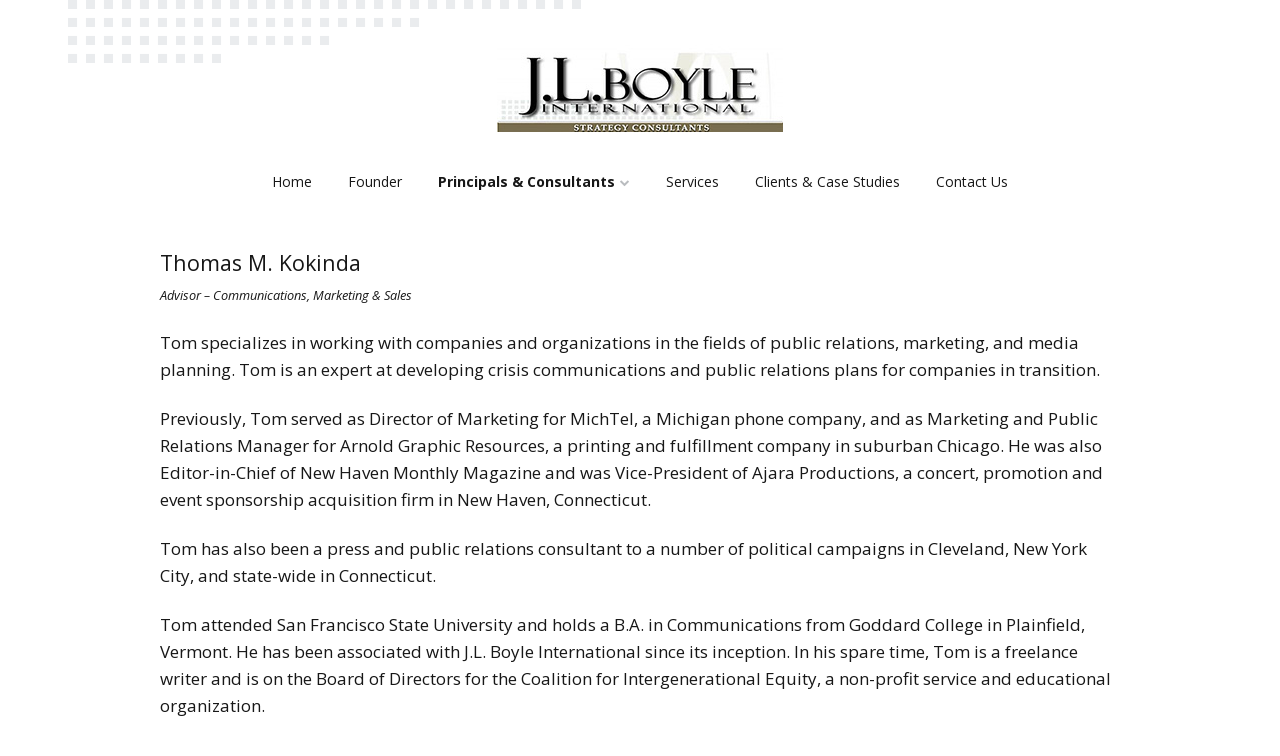

--- FILE ---
content_type: text/html; charset=UTF-8
request_url: http://www.jlboyleintl.com/principals-consultants/thomas-m-kokinda/
body_size: 15071
content:
<!DOCTYPE html>
<!--[if lte IE 9]><html class="no-js IE9 IE" lang="en-US"><![endif]-->
<!--[if gt IE 9]><!--><html class="no-js" lang="en-US"><!--<![endif]-->
	<head>
		<title>Thomas M. Kokinda &#8211; J.L. Boyle International</title>

		<script type="text/javascript">
			/* <![CDATA[ */
			document.documentElement.className = document.documentElement.className.replace(new RegExp('(^|\\s)no-js(\\s|$)'), '$1js$2');
			/* ]]> */
		</script>

		<meta charset="UTF-8">
		<meta name="viewport" content="width=device-width, initial-scale=1">
		<meta http-equiv="X-UA-Compatible" content="IE=edge" />

<link rel='dns-prefetch' href='//fonts.googleapis.com' />
<link rel='dns-prefetch' href='//s.w.org' />
<link rel="alternate" type="application/rss+xml" title="J.L. Boyle International &raquo; Feed" href="http://www.jlboyleintl.com/feed/" />
<link rel="alternate" type="application/rss+xml" title="J.L. Boyle International &raquo; Comments Feed" href="http://www.jlboyleintl.com/comments/feed/" />
		<script type="text/javascript">
			window._wpemojiSettings = {"baseUrl":"https:\/\/s.w.org\/images\/core\/emoji\/12.0.0-1\/72x72\/","ext":".png","svgUrl":"https:\/\/s.w.org\/images\/core\/emoji\/12.0.0-1\/svg\/","svgExt":".svg","source":{"concatemoji":"http:\/\/www.jlboyleintl.com\/wp-includes\/js\/wp-emoji-release.min.js?ver=5.2.21"}};
			!function(e,a,t){var n,r,o,i=a.createElement("canvas"),p=i.getContext&&i.getContext("2d");function s(e,t){var a=String.fromCharCode;p.clearRect(0,0,i.width,i.height),p.fillText(a.apply(this,e),0,0);e=i.toDataURL();return p.clearRect(0,0,i.width,i.height),p.fillText(a.apply(this,t),0,0),e===i.toDataURL()}function c(e){var t=a.createElement("script");t.src=e,t.defer=t.type="text/javascript",a.getElementsByTagName("head")[0].appendChild(t)}for(o=Array("flag","emoji"),t.supports={everything:!0,everythingExceptFlag:!0},r=0;r<o.length;r++)t.supports[o[r]]=function(e){if(!p||!p.fillText)return!1;switch(p.textBaseline="top",p.font="600 32px Arial",e){case"flag":return s([55356,56826,55356,56819],[55356,56826,8203,55356,56819])?!1:!s([55356,57332,56128,56423,56128,56418,56128,56421,56128,56430,56128,56423,56128,56447],[55356,57332,8203,56128,56423,8203,56128,56418,8203,56128,56421,8203,56128,56430,8203,56128,56423,8203,56128,56447]);case"emoji":return!s([55357,56424,55356,57342,8205,55358,56605,8205,55357,56424,55356,57340],[55357,56424,55356,57342,8203,55358,56605,8203,55357,56424,55356,57340])}return!1}(o[r]),t.supports.everything=t.supports.everything&&t.supports[o[r]],"flag"!==o[r]&&(t.supports.everythingExceptFlag=t.supports.everythingExceptFlag&&t.supports[o[r]]);t.supports.everythingExceptFlag=t.supports.everythingExceptFlag&&!t.supports.flag,t.DOMReady=!1,t.readyCallback=function(){t.DOMReady=!0},t.supports.everything||(n=function(){t.readyCallback()},a.addEventListener?(a.addEventListener("DOMContentLoaded",n,!1),e.addEventListener("load",n,!1)):(e.attachEvent("onload",n),a.attachEvent("onreadystatechange",function(){"complete"===a.readyState&&t.readyCallback()})),(n=t.source||{}).concatemoji?c(n.concatemoji):n.wpemoji&&n.twemoji&&(c(n.twemoji),c(n.wpemoji)))}(window,document,window._wpemojiSettings);
		</script>
		<style type="text/css">
img.wp-smiley,
img.emoji {
	display: inline !important;
	border: none !important;
	box-shadow: none !important;
	height: 1em !important;
	width: 1em !important;
	margin: 0 .07em !important;
	vertical-align: -0.1em !important;
	background: none !important;
	padding: 0 !important;
}
</style>
	<link rel='stylesheet' id='wp-block-library-css'  href='http://www.jlboyleintl.com/wp-includes/css/dist/block-library/style.min.css?ver=5.2.21' type='text/css' media='all' />
<link rel='stylesheet' id='ttfmake-google-fonts-css'  href='//fonts.googleapis.com/css?family=Open+Sans%3Aregular%2Citalic%2C700&#038;subset=latin&#038;ver=1.5.2' type='text/css' media='all' />
<link rel='stylesheet' id='ttfmake-font-awesome-css'  href='http://www.jlboyleintl.com/wp-content/themes/make/css/font-awesome.min.css?ver=4.3.0' type='text/css' media='all' />
<link rel='stylesheet' id='ttfmake-main-style-css'  href='http://www.jlboyleintl.com/wp-content/themes/make/style.css?ver=1.5.2' type='text/css' media='all' />
<link rel='stylesheet' id='ttfmake-print-style-css'  href='http://www.jlboyleintl.com/wp-content/themes/make/css/print.css?ver=1.5.2' type='text/css' media='print' />
<script type='text/javascript' src='http://www.jlboyleintl.com/wp-includes/js/jquery/jquery.js?ver=1.12.4-wp'></script>
<script type='text/javascript' src='http://www.jlboyleintl.com/wp-includes/js/jquery/jquery-migrate.min.js?ver=1.4.1'></script>
<link rel='https://api.w.org/' href='http://www.jlboyleintl.com/wp-json/' />
<link rel="EditURI" type="application/rsd+xml" title="RSD" href="http://www.jlboyleintl.com/xmlrpc.php?rsd" />
<link rel="wlwmanifest" type="application/wlwmanifest+xml" href="http://www.jlboyleintl.com/wp-includes/wlwmanifest.xml" /> 
<meta name="generator" content="WordPress 5.2.21" />
<link rel="canonical" href="http://www.jlboyleintl.com/principals-consultants/thomas-m-kokinda/" />
<link rel='shortlink' href='http://www.jlboyleintl.com/?p=52' />
<link rel="alternate" type="application/json+oembed" href="http://www.jlboyleintl.com/wp-json/oembed/1.0/embed?url=http%3A%2F%2Fwww.jlboyleintl.com%2Fprincipals-consultants%2Fthomas-m-kokinda%2F" />
<link rel="alternate" type="text/xml+oembed" href="http://www.jlboyleintl.com/wp-json/oembed/1.0/embed?url=http%3A%2F%2Fwww.jlboyleintl.com%2Fprincipals-consultants%2Fthomas-m-kokinda%2F&#038;format=xml" />
		<style type="text/css">.recentcomments a{display:inline !important;padding:0 !important;margin:0 !important;}</style>
		<style type="text/css" id="custom-background-css">
body.custom-background { background-color: #ffffff; }
</style>
	
<!-- Begin Make Custom CSS -->
<style type="text/css" id="ttfmake-custom-css">
.site-header-main{background-image:url("http://www.jlboyleintl.com/wp-content/uploads/2015/04/header-bg2.png");background-repeat:no-repeat;background-position:top left;background-attachment:scroll;background-size:auto;}.site-footer{background-image:url("http://www.jlboyleintl.com/wp-content/uploads/2015/04/header-bg.png");background-repeat:no-repeat;background-position:bottom right;background-attachment:scroll;background-size:auto;background-color:rgba(255, 255, 255, 1);}.color-primary-text,a,.entry-author-byline a.vcard,.entry-footer a:hover,.comment-form .required,ul.ttfmake-list-dot li:before,ol.ttfmake-list-dot li:before,.entry-comment-count a:hover,.comment-count-icon a:hover{color:#7c9fc1;}.color-primary-background,.ttfmake-button.color-primary-background{background-color:#7c9fc1;}.color-primary-border{border-color:#7c9fc1;}.site-navigation .menu li a:hover,.site-navigation .menu li a:focus{color:#7c9fc1;}.header-bar{background-color:rgba(124, 159, 193, 1);}.site-footer *:not(select){border-color:#ffffff !important;}.site-content{padding-top:0;padding-bottom:0;}.custom-logo{background-image:url("http://www.jlboyleintl.com/wp-content/uploads/2015/05/jlboyle-small.jpg");width:286px;}.custom-logo a{padding-bottom:30.769230769231%;}
@media screen and (min-width: 800px){.site-navigation ul.menu ul a:hover,.site-navigation ul.menu ul a:focus,.site-navigation .menu ul ul a:hover,.site-navigation .menu ul ul a:focus{background-color:rgba(124, 159, 193, 1);}}
@media (-webkit-min-device-pixel-ratio: 1.3),(-o-min-device-pixel-ratio: 2.6/2),(min--moz-device-pixel-ratio: 1.3),(min-device-pixel-ratio: 1.3),(min-resolution: 1.3dppx){.custom-logo{background-image:url("http://www.jlboyleintl.com/wp-content/uploads/2015/04/jlboyle-large.jpg");}}
</style>
<!-- End Make Custom CSS -->
		<link rel="pingback" href="http://www.jlboyleintl.com/xmlrpc.php">
		<link rel="icon" href="http://www.jlboyleintl.com/wp-content/uploads/2015/05/icon.png" />
		</head>

	<body class="page-template page-template-template-builder page-template-template-builder-php page page-id-52 page-child parent-pageid-19 custom-background boxed">
		<div id="site-wrapper" class="site-wrapper">

			
<header id="site-header" class="site-header header-layout-2 no-site-title no-site-tagline" role="banner">
		<div class="site-header-main">
		<div class="container">
			<div class="site-branding">
								<div class="custom-logo">
					<a href="http://www.jlboyleintl.com/" rel="home"></a>
				</div>
								<h1 class="site-title">
									</h1>
							</div>

			<nav id="site-navigation" class="site-navigation" role="navigation">
				<span class="menu-toggle">Menu</span>
				<a class="skip-link screen-reader-text" href="#site-content">Skip to content</a>
				<div class="menu-main-container"><ul id="menu-main" class="menu"><li id="menu-item-207" class="menu-item menu-item-type-post_type menu-item-object-page menu-item-home menu-item-207"><a href="http://www.jlboyleintl.com/">Home</a></li>
<li id="menu-item-206" class="menu-item menu-item-type-post_type menu-item-object-page menu-item-206"><a href="http://www.jlboyleintl.com/founder/">Founder</a></li>
<li id="menu-item-205" class="menu-item menu-item-type-post_type menu-item-object-page current-page-ancestor current-menu-ancestor current-menu-parent current-page-parent current_page_parent current_page_ancestor menu-item-has-children menu-item-205"><a href="http://www.jlboyleintl.com/principals-consultants/">Principals &#038; Consultants</a>
<ul class="sub-menu">
	<li id="menu-item-208" class="menu-item menu-item-type-post_type menu-item-object-page menu-item-208"><a href="http://www.jlboyleintl.com/principals-consultants/brian-t-stark/">Brian T. Stark</a></li>
	<li id="menu-item-213" class="menu-item menu-item-type-post_type menu-item-object-page menu-item-213"><a href="http://www.jlboyleintl.com/principals-consultants/michael-kondogiani/">Michael Kondogiani</a></li>
	<li id="menu-item-215" class="menu-item menu-item-type-post_type menu-item-object-page menu-item-215"><a href="http://www.jlboyleintl.com/principals-consultants/joseph-l-harris/">Joseph L. Harris</a></li>
	<li id="menu-item-212" class="menu-item menu-item-type-post_type menu-item-object-page menu-item-212"><a href="http://www.jlboyleintl.com/principals-consultants/michael-b-lisull/">Michael B. Lisull</a></li>
	<li id="menu-item-211" class="menu-item menu-item-type-post_type menu-item-object-page menu-item-211"><a href="http://www.jlboyleintl.com/principals-consultants/bruce-c-gockerman/">Bruce C. Gockerman</a></li>
	<li id="menu-item-214" class="menu-item menu-item-type-post_type menu-item-object-page menu-item-214"><a href="http://www.jlboyleintl.com/principals-consultants/martha-j-king/">Martha J. King</a></li>
	<li id="menu-item-210" class="menu-item menu-item-type-post_type menu-item-object-page current-menu-item page_item page-item-52 current_page_item menu-item-210"><a href="http://www.jlboyleintl.com/principals-consultants/thomas-m-kokinda/" aria-current="page">Thomas M. Kokinda</a></li>
</ul>
</li>
<li id="menu-item-204" class="menu-item menu-item-type-post_type menu-item-object-page menu-item-204"><a href="http://www.jlboyleintl.com/services/">Services</a></li>
<li id="menu-item-203" class="menu-item menu-item-type-post_type menu-item-object-page menu-item-203"><a href="http://www.jlboyleintl.com/clients-case-studies/">Clients &#038; Case Studies</a></li>
<li id="menu-item-216" class="menu-item menu-item-type-post_type menu-item-object-page menu-item-216"><a href="http://www.jlboyleintl.com/contact-us/">Contact Us</a></li>
</ul></div>			</nav>
		</div>
	</div>
</header>
			<div id="site-content" class="site-content">
				<div class="container">
<main id="site-main" class="site-main" role="main">

			
<article id="post-52" class="post-52 page type-page status-publish hentry">
	
	<div class="entry-content">
				
<section id="builder-section-1428264954664" class="builder-section builder-section-first builder-section-text builder-section-last builder-text-columns-1">
		<div class="builder-section-content">
				<div class="builder-text-column builder-text-column-1" id="builder-section-1428264954664-column-1">
															<div class="builder-text-content">
				<p><big>Thomas M. Kokinda</big><br /> <small><cite> Advisor – Communications, Marketing &amp; Sales</cite></small></p>
<p>Tom specializes in working with companies and organizations in the fields of public relations, marketing, and media planning. Tom is an expert at developing crisis communications and public relations plans for companies in transition.</p>
<p>Previously, Tom served as Director of Marketing for MichTel, a Michigan phone company, and as Marketing and Public Relations Manager for Arnold Graphic Resources, a printing and fulfillment company in suburban Chicago. He was also Editor-in-Chief of New Haven Monthly Magazine and was Vice-President of Ajara Productions, a concert, promotion and event sponsorship acquisition firm in New Haven, Connecticut.</p>
<p>Tom has also been a press and public relations consultant to a number of political campaigns in Cleveland, New York City, and state-wide in Connecticut.</p>
<p>Tom attended San Francisco State University and holds a B.A. in Communications from Goddard College in Plainfield, Vermont. He has been associated with J.L. Boyle International since its inception. In his spare time, Tom is a freelance writer and is on the Board of Directors for the Coalition for Intergenerational Equity, a non-profit service and educational organization.</p>
			</div>
					</div>
			</div>
</section>
			</div>

	</article>
		
	
</main>


				</div>
			</div>

			
<footer id="site-footer" class="site-footer footer-layout-2" role="contentinfo">
	<div class="container">
		
		
<div class="footer-text">
	© 2015 J.L. Boyle Inernational. All rights reserved.</div>

<div class="site-info">
	<span class="theme-name">Make: A WordPress template</span>
	<span class="theme-by">by</span>
	<span class="theme-author">
		<a title="The Theme Foundry homepage" href="https://thethemefoundry.com/">
			The Theme Foundry
		</a>
	</span>
</div>

			</div>
</footer>		</div>

		<script type='text/javascript' src='http://www.jlboyleintl.com/wp-content/themes/make/js/libs/cycle2/jquery.cycle2.min.js?ver=1.5.2'></script>
<script type='text/javascript'>
/* <![CDATA[ */
var ttfmakeFitVids = {"selectors":"iframe[src*='www.viddler.com'],iframe[src*='money.cnn.com'],iframe[src*='www.educreations.com'],iframe[src*='\/\/blip.tv'],iframe[src*='\/\/embed.ted.com'],iframe[src*='\/\/www.hulu.com']"};
/* ]]> */
</script>
<script type='text/javascript' src='http://www.jlboyleintl.com/wp-content/themes/make/js/libs/fitvids/jquery.fitvids.min.js?ver=1.1'></script>
<script type='text/javascript' src='http://www.jlboyleintl.com/wp-content/themes/make/js/global.min.js?ver=1.5.2'></script>
<script type='text/javascript' src='http://www.jlboyleintl.com/wp-content/themes/make/inc/formatting/dynamic-stylesheet/dynamic-stylesheet.js?ver=1.5.2'></script>
<script type='text/javascript' src='http://www.jlboyleintl.com/wp-includes/js/wp-embed.min.js?ver=5.2.21'></script>

	</body>
</html>

--- FILE ---
content_type: text/javascript
request_url: http://www.jlboyleintl.com/wp-content/themes/make/js/global.min.js?ver=1.5.2
body_size: 1838
content:
/*!
 * Script for initializing globally-used functions and libs.
 *
 * @since 1.0.0
 */
!function(a){"use strict";var b={cache:{},init:function(){this.cacheElements(),this.bindEvents()},cacheElements:function(){this.cache={$window:a(window),$document:a(document)}},bindEvents:function(){var a=this;this.cache.$document.on("ready",function(){a.navigationInit(),a.skipLinkFocusFix(),a.navigationHoverFix(),a.fitVidsInit()})},navigationInit:function(){var a,b,c;if(a=document.getElementById("site-navigation"),a&&(b=a.getElementsByTagName("span")[0],"undefined"!=typeof b)){if(c=a.getElementsByTagName("ul")[0],"undefined"==typeof c)return void(b.style.display="none");-1===c.className.indexOf("nav-menu")&&(c.className+=" nav-menu"),b.onclick=function(){-1!==a.className.indexOf("toggled")?a.className=a.className.replace(" toggled",""):a.className+=" toggled"}}},skipLinkFocusFix:function(){var a,b=navigator.userAgent.toLowerCase().indexOf("webkit")>-1,c=navigator.userAgent.toLowerCase().indexOf("opera")>-1,d=navigator.userAgent.toLowerCase().indexOf("msie")>-1;(b||c||d)&&"undefined"!=typeof document.getElementById&&(a=window.addEventListener?"addEventListener":"attachEvent",window[a]("hashchange",function(){var a=document.getElementById(location.hash.substring(1));a&&(/^(?:a|select|input|button|textarea)$/i.test(a.tagName)||(a.tabIndex=-1),a.focus())},!1))},navigationHoverFix:function(){this.cache.$dropdown=this.cache.$dropdown||a("li:has(ul)","#site-navigation"),this.cache.$dropdown.on("click",function(){return!0})},fitVidsInit:function(){if(a.fn.fitVids){this.cache.$container=a(".container");var b={};"object"==typeof ttfmakeFitVids&&(b.customSelector=ttfmakeFitVids.selectors),this.cache.$container.fitVids(b),this.cache.$container.find(".fluid-width-video-wrapper:nth-child(2)").css({paddingTop:0})}}};b.init()}(jQuery);